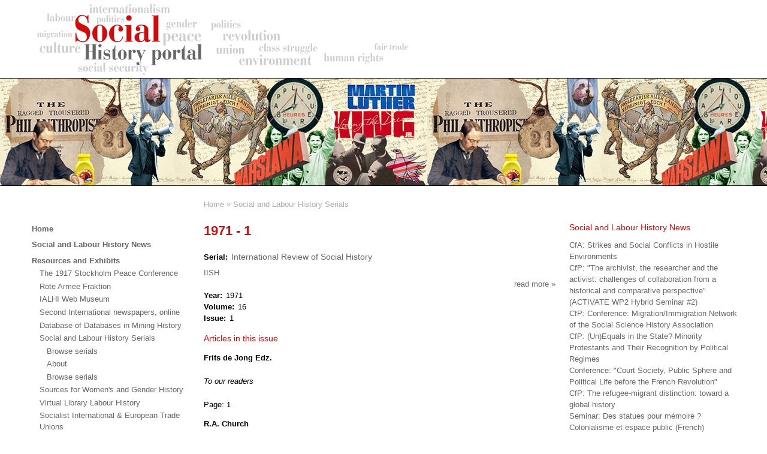

--- FILE ---
content_type: text/html; charset=UTF-8
request_url: https://socialhistoryportal.org/serials/issues/181177
body_size: 5530
content:
<!DOCTYPE html>
<html lang="en" dir="ltr" prefix="content: http://purl.org/rss/1.0/modules/content/  dc: http://purl.org/dc/terms/  foaf: http://xmlns.com/foaf/0.1/  og: http://ogp.me/ns#  rdfs: http://www.w3.org/2000/01/rdf-schema#  schema: http://schema.org/  sioc: http://rdfs.org/sioc/ns#  sioct: http://rdfs.org/sioc/types#  skos: http://www.w3.org/2004/02/skos/core#  xsd: http://www.w3.org/2001/XMLSchema# ">
  <head>
    <meta charset="utf-8" />
<script async src="https://www.googletagmanager.com/gtag/js?id=G-CSDFESLQCQ"></script>
<script>window.dataLayer = window.dataLayer || [];function gtag(){dataLayer.push(arguments)};gtag("js", new Date());gtag("set", "developer_id.dMDhkMT", true);gtag("config", "G-CSDFESLQCQ", {"groups":"default","page_placeholder":"PLACEHOLDER_page_location","allow_ad_personalization_signals":false});</script>
<meta name="Generator" content="Drupal 9 (https://www.drupal.org)" />
<meta name="MobileOptimized" content="width" />
<meta name="HandheldFriendly" content="true" />
<meta name="viewport" content="width=device-width, initial-scale=1.0" />
<link rel="icon" href="/themes/shp/images/favicon.ico" type="image/vnd.microsoft.icon" />
<link rel="canonical" href="https://socialhistoryportal.org/serials/issues/181177" />
<link rel="shortlink" href="https://socialhistoryportal.org/node/181177" />
<script>window.a2a_config=window.a2a_config||{};a2a_config.callbacks=[];a2a_config.overlays=[];a2a_config.templates={};</script>

    <title>1971 -  1 | Social History Portal</title>
    <link rel="stylesheet" media="all" href="/sites/default/files/css/css_a-RSabLZFEVDAy0RpeHQM1Vwy7l9rz_eiz4FGPC7t-g.css" />
<link rel="stylesheet" media="all" href="/sites/default/files/css/css_Yyi4ocQLI50mSyP8vcb2uHJRoMsolZTZyz8SFTEQX-o.css" />

    
  </head>
  <body class="layout-two-sidebars path-node page-node-type-issue">
        <a href="#main-content" class="visually-hidden focusable skip-link">
      Skip to main content
    </a>
    
      <div class="dialog-off-canvas-main-canvas" data-off-canvas-main-canvas>
    <div class="layout-container">

  <header role="banner">
      <div class="region region-header">
    <div id="block-shp-branding" class="block block-system block-system-branding-block">
  
    
        <a href="/index.php/" rel="home" class="site-logo">
      <img src="/themes/shp/images/banner_tekst_130.png" alt="Home" />
    </a>
        <div class="site-name">
      <a href="/index.php/" rel="home">Social History Portal</a>
    </div>
        <div class="site-slogan">Social History Resources </div>
  </div>

  </div>

  </header>

  
  

    <div class="region region-breadcrumb">
    <div id="block-breadcrumbs" class="block block-system block-system-breadcrumb-block">
  
    
        <nav class="breadcrumb" role="navigation" aria-labelledby="system-breadcrumb">
    <h2 id="system-breadcrumb" class="visually-hidden">Breadcrumb</h2>
    <ol>
          <li>
                  <a href="/">Home</a>
              </li>
          <li>
                  <a href="/serials">Social and Labour History Serials</a>
              </li>
        </ol>
  </nav>

  </div>

  </div>


    <div class="region region-highlighted">
    <div data-drupal-messages-fallback class="hidden"></div>

  </div>


  

  <main role="main">
    <a id="main-content" tabindex="-1"></a>
    <div class="layout-content">
        <div class="region region-content">
    <div id="block-shp-page-title" class="block block-core block-page-title-block">
  
    
      
  <h1 class="page-title"><span class="field field--name-title field--type-string field--label-hidden">1971 -  1</span>
</h1>


  </div>
<div id="block-shp-lhn-system-main" class="block block-system block-system-main-block">
  
    
      
<article role="article" about="/serials/issues/181177" class="node node--type-issue node--view-mode-full">

  
    

  
  <div class="node__content">
    
  <div class="field field--name-field-issue-serial field--type-entity-reference field--label-inline clearfix">
    <div class="field__label">Serial</div>
              <div class="field__item">
<article role="article" about="/serials/6877" class="node node--type-serial node--view-mode-teaser">

  
      <h2>
      <a href="/serials/6877" rel="bookmark"><span class="field field--name-title field--type-string field--label-hidden">International Review of Social History</span>
</a>
    </h2>
    

  
  <div class="node__content">
    
            <div class="field field--name-field-serial-institute field--type-entity-reference field--label-hidden field__item"><a href="/institutes/6652" hreflang="und">IISH</a></div>
        <div class="node__links">
    <ul class="links inline"><li class="node-readmore"><a href="/serials/6877" rel="tag" title="International Review of Social History" hreflang="und">Read more<span class="visually-hidden"> about International Review of Social History</span></a></li></ul>  </div>

  </div>

  
</article>
</div>
          </div>

  <div class="field field--name-field-issue-year field--type-string field--label-inline clearfix">
    <div class="field__label">Year</div>
              <div class="field__item">1971</div>
          </div>

  <div class="field field--name-field-issue-volume field--type-string field--label-inline clearfix">
    <div class="field__label">Volume</div>
              <div class="field__item">16</div>
          </div>

  <div class="field field--name-field-issue-issue field--type-string field--label-inline clearfix">
    <div class="field__label">Issue</div>
              <div class="field__item">1</div>
          </div>

  </div>

  
</article>

  </div>
<div class="views-element-container block block-views block-views-blockissue-articles-block" id="block-views-block-issue-articles-block">
  
      <h2>Articles in this issue</h2>
    
      <div><div class="view view-issue-articles view-id-issue_articles view-display-id-block js-view-dom-id-052754fecd56ec965ad96383c1c1bd675093c83e1a9b2e62ed774443b609098b">
  
    
      
      <div class="view-content">
          <div class="views-row"><div class="views-field views-field-edit-node"><span class="field-content"></span></div><div class="views-field views-field-field-serial-article-theme"><div class="field-content"></div></div><div class="views-field views-field-field-serial-article-author"><div class="field-content"><p>Frits de Jong Edz.</p>
</div></div><div class="views-field views-field-field-serial-article-title"><div class="field-content"><p>To our readers</p>
</div></div><div><span>Page: </span>1</div></div>
    <div class="views-row"><div class="views-field views-field-edit-node"><span class="field-content"></span></div><div class="views-field views-field-field-serial-article-theme"><div class="field-content"></div></div><div class="views-field views-field-field-serial-article-author"><div class="field-content"><p>R.A. Church</p>
</div></div><div class="views-field views-field-field-serial-article-title"><div class="field-content"><p>Profit-sharing and labour relations in England in the nineteenth century</p>
</div></div><div><span>Pages: </span>2 - 16</div></div>
    <div class="views-row"><div class="views-field views-field-edit-node"><span class="field-content"></span></div><div class="views-field views-field-field-serial-article-theme"><div class="field-content"></div></div><div class="views-field views-field-field-serial-article-author"><div class="field-content"><p>D.J. Rowe</p>
</div></div><div class="views-field views-field-field-serial-article-title"><div class="field-content"><p>Some aspects of Chartism on Tyneside</p>
</div></div><div><span>Pages: </span>17 - 39</div></div>
    <div class="views-row"><div class="views-field views-field-edit-node"><span class="field-content"></span></div><div class="views-field views-field-field-serial-article-theme"><div class="field-content"></div></div><div class="views-field views-field-field-serial-article-author"><div class="field-content"><p>John Stevenson</p>
</div></div><div class="views-field views-field-field-serial-article-title"><div class="field-content"><p>The London "crimp" riots of 1794</p>
</div></div><div><span>Pages: </span>40 - 58</div></div>
    <div class="views-row"><div class="views-field views-field-edit-node"><span class="field-content"></span></div><div class="views-field views-field-field-serial-article-theme"><div class="field-content"><p>Documents</p>
</div></div><div class="views-field views-field-field-serial-article-author"><div class="field-content"><p>Edmund Silberner</p>
</div></div><div class="views-field views-field-field-serial-article-title"><div class="field-content"><p>Drei Herzen-Briefe</p>
</div></div><div><span>Pages: </span>59 - 65</div></div>
    <div class="views-row"><div class="views-field views-field-edit-node"><span class="field-content"></span></div><div class="views-field views-field-field-serial-article-theme"><div class="field-content"></div></div><div class="views-field views-field-field-serial-article-author"><div class="field-content"></div></div><div class="views-field views-field-field-serial-article-title"><div class="field-content"><p>Bibliography</p>
</div></div><div><span>Pages: </span>66 - 124</div></div>
    <div class="views-row"><div class="views-field views-field-edit-node"><span class="field-content"></span></div><div class="views-field views-field-field-serial-article-theme"><div class="field-content"></div></div><div class="views-field views-field-field-serial-article-author"><div class="field-content"></div></div><div class="views-field views-field-field-serial-article-title"><div class="field-content"><p>Notes on Contributors</p>
</div></div><div><span>Page: </span>124</div></div>

    </div>
  
          </div>
</div>

  </div>

  </div>

    </div>
          <aside class="layout-sidebar-first" role="complementary">
          <div class="region region-sidebar-first">
    <nav role="navigation" aria-labelledby="block-mainmenu-menu" id="block-mainmenu" class="block block-menu navigation menu--main">
            
  <h2 class="visually-hidden" id="block-mainmenu-menu">Main menu</h2>
  

        
              <ul class="menu">
                    <li class="menu-item">
        <a href="/" title="" data-drupal-link-system-path="&lt;front&gt;">Home</a>
              </li>
                <li class="menu-item menu-item--collapsed">
        <a href="/news" title="" data-drupal-link-system-path="node/19">Social and Labour History News</a>
              </li>
                <li class="menu-item menu-item--expanded menu-item--active-trail">
        <a href="/resources" data-drupal-link-system-path="node/22">Resources and Exhibits</a>
                                <ul class="menu">
                    <li class="menu-item menu-item--collapsed">
        <a href="/stockholm1917" data-drupal-link-system-path="node/24">The 1917 Stockholm Peace Conference</a>
              </li>
                <li class="menu-item menu-item--collapsed">
        <a href="/raf" data-drupal-link-system-path="node/23">Rote Armee Fraktion</a>
              </li>
                <li class="menu-item menu-item--collapsed">
        <a href="/museum" title="Visit our web museum" data-drupal-link-system-path="node/25">IALHI Web Museum</a>
              </li>
                <li class="menu-item">
        <a href="/second-international-newspapers-online" data-drupal-link-system-path="node/310549">Second International newspapers, online</a>
              </li>
                <li class="menu-item">
        <a href="/databases-mining-history" data-drupal-link-system-path="node/311086">Database of Databases in Mining History</a>
              </li>
                <li class="menu-item menu-item--expanded menu-item--active-trail">
        <a href="/serials" data-drupal-link-system-path="node/21">Social and Labour History Serials</a>
                                <ul class="menu">
                    <li class="menu-item">
        <a href="/serials/browse" title="" data-drupal-link-system-path="serials/browse">Browse serials</a>
              </li>
                <li class="menu-item">
        <a href="/serials/about" data-drupal-link-system-path="node/111524">About</a>
              </li>
                <li class="menu-item">
        <a href="/serials/browse" data-drupal-link-system-path="serials/browse">Browse serials</a>
              </li>
        </ul>
  
              </li>
                <li class="menu-item">
        <a href="/gender" data-drupal-link-system-path="node/26">Sources for Women&#039;s and Gender History</a>
              </li>
                <li class="menu-item">
        <a href="/w3vl" data-drupal-link-system-path="node/27">Virtual Library Labour History</a>
              </li>
                <li class="menu-item">
        <a href="/si-etuc" data-drupal-link-system-path="node/28">Socialist International &amp; European Trade Unions</a>
              </li>
        </ul>
  
              </li>
                <li class="menu-item menu-item--collapsed">
        <a href="/networks" data-drupal-link-system-path="node/309069">Networks and Conferences</a>
              </li>
                <li class="menu-item menu-item--collapsed">
        <a href="/bestpractices" data-drupal-link-system-path="node/309131">Best Practices for the Social History Domain</a>
              </li>
                <li class="menu-item">
        <a href="/privacy" data-drupal-link-system-path="node/309205">Privacy statement</a>
              </li>
                <li class="menu-item">
        <a href="/user/login" title="" data-drupal-link-system-path="user/login">Login</a>
              </li>
        </ul>
  


  </nav>
<div class="views-exposed-form block block-views block-views-exposed-filter-blocksearch-content-page-1" data-drupal-selector="views-exposed-form-search-content-page-1" id="block-exposedformsearch-contentpage-1-2">
  
    
      <form action="/search/content" method="get" id="views-exposed-form-search-content-page-1" accept-charset="UTF-8">
  <div class="form--inline clearfix">
  <div class="js-form-item form-item js-form-type-textfield form-type-textfield js-form-item-keys form-item-keys">
      <label for="edit-keys">Search</label>
        <input placeholder="Enter your keywords" data-drupal-selector="edit-keys" type="text" id="edit-keys" name="keys" value="" size="30" maxlength="128" class="form-text" />

        </div>
<div data-drupal-selector="edit-actions" class="form-actions js-form-wrapper form-wrapper" id="edit-actions"><input data-drupal-selector="edit-submit-search-content" type="submit" id="edit-submit-search-content" value="Search" class="button js-form-submit form-submit" />
</div>

</div>

</form>

  </div>
<div id="block-addtoanybuttons" class="block block-addtoany block-addtoany-block">
  
    
      <span class="a2a_kit a2a_kit_size_16 addtoany_list" data-a2a-url="https://socialhistoryportal.org/serials/issues/181177" data-a2a-title="1971 -  1"><a class="a2a_dd addtoany_share" href="https://www.addtoany.com/share#url=https%3A%2F%2Fsocialhistoryportal.org%2Fserials%2Fissues%2F181177&amp;title=1971%20-%20%201"></a><a class="a2a_button_facebook"></a><a class="a2a_button_twitter"></a><a class="a2a_button_linkedin"></a><a class="a2a_button_email"></a></span>
  </div>
<div id="block-shp-lhn-block-6" class="block block-block-content block-block-content1571fcdd-6a05-4529-932c-acfc2aeb096c">
  
    
      
            <div class="clearfix text-formatted field field--name-body field--type-text-with-summary field--label-hidden field__item"><p>
This is a website of the <strong><a href="https://ialhi.org/">International Association of Labour History Institutions (IALHI)</a></strong>.<br />
IALHI brings together archives, libraries, document centres, museums and research institutions specializing in the heritage, history and theory of labour and social movements from all over the world. </p>
<p><strong><a href="https://twitter.com/ialhi">IALHI on Twitter / X</a></strong></p>
<p><strong><a href="https://www.facebook.com/Social-History-Portal-395103447266602/">Facebook</a></strong></p>
</div>
      
  </div>

  </div>

      </aside>
    
          <aside class="layout-sidebar-second" role="complementary">
          <div class="region region-sidebar-second">
    <div id="block-aggregatorfeed" role="complementary" class="block block-aggregator block-aggregator-feed-block">
  
      <h2>Social and Labour History News</h2>
    
      <div class="item-list"><ul><li><a href="https://socialhistoryportal.org/news/articles/312147" hreflang="en"> CfA: Strikes and Social Conflicts in Hostile Environments</a></li><li><a href="https://socialhistoryportal.org/news/articles/312140" hreflang="en">CfP: &quot;The archivist, the researcher and the activist: challenges of collaboration from a historical and comparative perspective&quot; (ACTIVATE WP2 Hybrid Seminar #2)</a></li><li><a href="https://socialhistoryportal.org/news/articles/312141" hreflang="en">CfP: Conference: Migration/Immigration Network of the Social Science History Association</a></li><li><a href="https://socialhistoryportal.org/news/articles/312142" hreflang="en">CfP: (Un)Equals in the State? Minority Protestants and Their Recognition by Political Regimes</a></li><li><a href="https://socialhistoryportal.org/news/articles/312143" hreflang="en">Conference: &quot;Court Society, Public Sphere and Political Life before the French Revolution&quot;</a></li><li><a href="https://socialhistoryportal.org/news/articles/312144" hreflang="en">CfP: The refugee-migrant distinction: toward a global history</a></li><li><a href="https://socialhistoryportal.org/news/articles/312145" hreflang="en">Seminar: Des statues pour mémoire ? Colonialisme et espace public (French)</a></li><li><a href="https://socialhistoryportal.org/news/articles/312135" hreflang="en">CfP: Panel on Antisemitism in the Soviet Union for the 58th Association for Slavic, East European, and Eurasian Studies (ASEEES) Convention</a></li><li><a href="https://socialhistoryportal.org/news/articles/312136" hreflang="en">CfP: The Refugee-Migrant Distinction: Toward a Global History </a></li><li><a href="https://socialhistoryportal.org/news/articles/312137" hreflang="en">CfP: Digitale Methoden in der Demokratiegeschichte: Ein Praxisworkshop für Studierende und Nachwuchswissenschaftler:innen (German and English)</a></li></ul></div><div class="more-link"><a href="/aggregator/sources/12" title="View this feed&#039;s recent news." hreflang="en">More</a></div>

  </div>

  </div>

      </aside>
    
  </main>

      <footer role="contentinfo">
        <div class="region region-footer">
    <div id="block-shp-lhn-block-1" class="block block-block-content block-block-contentb8c803f3-9695-4fd5-91bd-a43a12cdd87e">
  
    
      
            <div class="clearfix text-formatted field field--name-body field--type-text-with-summary field--label-hidden field__item"><p><a href="/about">About this site</a> | <a href="mailto:info@socialhistoryportal.org">Contact</a> | Coordinated by <a href="https://www.ialhi.org/">IALHI</a> | Hosted by <a href="https://iisg.amsterdam/">IISH</a></p>
</div>
      
  </div>

  </div>

    </footer>
  
</div>
  </div>

    
    <script type="application/json" data-drupal-selector="drupal-settings-json">{"path":{"baseUrl":"\/","scriptPath":null,"pathPrefix":"","currentPath":"node\/181177","currentPathIsAdmin":false,"isFront":false,"currentLanguage":"en"},"pluralDelimiter":"\u0003","suppressDeprecationErrors":true,"google_analytics":{"account":"G-CSDFESLQCQ","trackOutbound":true,"trackMailto":true,"trackTel":true,"trackDownload":true,"trackDownloadExtensions":"7z|aac|arc|arj|asf|asx|avi|bin|csv|doc|exe|flv|gif|gz|gzip|hqx|jar|jpe?g|js|mp(2|3|4|e?g)|mov(ie)?|msi|msp|pdf|phps|png|ppt|qtm?|ra(m|r)?|sea|sit|tar|tgz|torrent|txt|wav|wma|wmv|wpd|xls|xml|z|zip","trackColorbox":true,"trackDomainMode":1},"ajaxTrustedUrl":{"\/search\/content":true},"user":{"uid":0,"permissionsHash":"9f1007b8aa9341db97f7f25e5ad3a5695d89658e69acebb5eef966554ad051f7"}}</script>
<script src="/sites/default/files/js/js_7w3HCA78e2xMKvk9c1BJXBabhk_Mt-QZjshluL8e6t8.js"></script>
<script src="https://static.addtoany.com/menu/page.js" async></script>
<script src="/sites/default/files/js/js_7g90xh_VkSuqS_2e8ygui-0YxcDG0QeLZWY_kCeYCi8.js"></script>

  </body>
</html>
